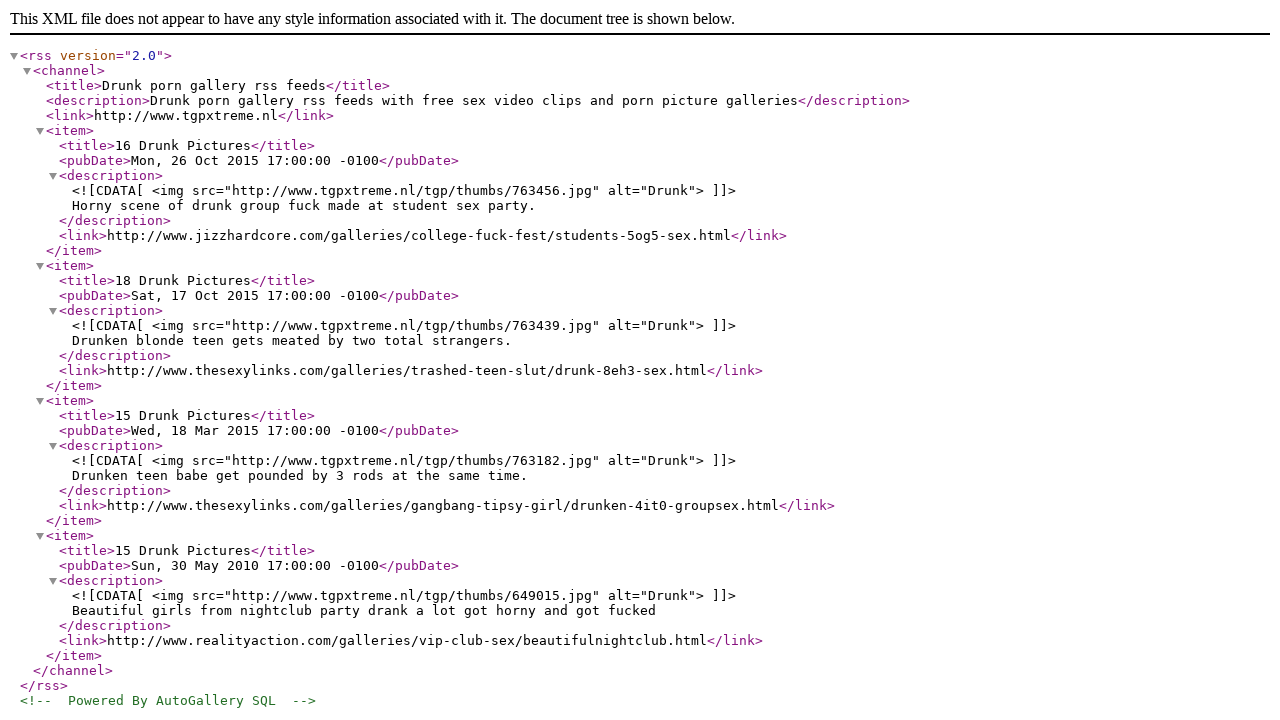

--- FILE ---
content_type: text/xml
request_url: http://tgpxtreme.nl/drunk.xml
body_size: 657
content:
<?xml  version="1.0" ?>
<rss version="2.0">
<channel>
<title>Drunk porn gallery rss feeds</title>
<description>Drunk porn gallery rss feeds with free sex video clips and porn picture galleries</description>
<link>http://www.tgpxtreme.nl</link>
<item><title>16 Drunk Pictures</title><pubDate>Mon, 26 Oct 2015 17:00:00 -0100</pubDate><description><![CDATA[<img src="http://www.tgpxtreme.nl/tgp/thumbs/763456.jpg" alt="Drunk">]]>Horny scene of drunk group fuck made at student sex party.</description><link>http://www.jizzhardcore.com/galleries/college-fuck-fest/students-5og5-sex.html</link></item>
<item><title>18 Drunk Pictures</title><pubDate>Sat, 17 Oct 2015 17:00:00 -0100</pubDate><description><![CDATA[<img src="http://www.tgpxtreme.nl/tgp/thumbs/763439.jpg" alt="Drunk">]]>Drunken blonde teen gets meated by two total strangers.</description><link>http://www.thesexylinks.com/galleries/trashed-teen-slut/drunk-8eh3-sex.html</link></item>
<item><title>15 Drunk Pictures</title><pubDate>Wed, 18 Mar 2015 17:00:00 -0100</pubDate><description><![CDATA[<img src="http://www.tgpxtreme.nl/tgp/thumbs/763182.jpg" alt="Drunk">]]>Drunken teen babe get pounded by 3 rods at the same time.</description><link>http://www.thesexylinks.com/galleries/gangbang-tipsy-girl/drunken-4it0-groupsex.html</link></item>
<item><title>15 Drunk Pictures</title><pubDate>Sun, 30 May 2010 17:00:00 -0100</pubDate><description><![CDATA[<img src="http://www.tgpxtreme.nl/tgp/thumbs/649015.jpg" alt="Drunk">]]>Beautiful girls from nightclub party drank a lot got horny and got fucked</description><link>http://www.realityaction.com/galleries/vip-club-sex/beautifulnightclub.html</link></item>
</channel>
</rss>
<!-- Powered By AutoGallery SQL -->
